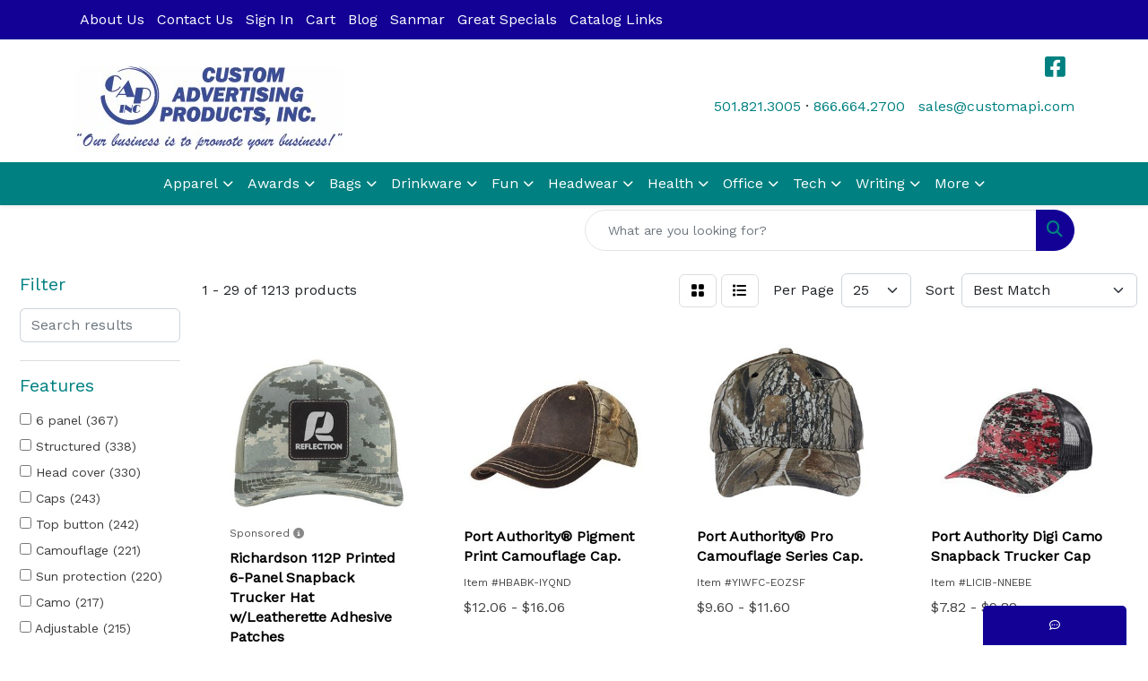

--- FILE ---
content_type: text/html
request_url: https://www.customapi.com/ws/ws.dll/StartSrch?UID=24163&WENavID=19607839
body_size: 14939
content:
<!DOCTYPE html>
<html lang="en"><head>
<meta charset="utf-8">
<meta http-equiv="X-UA-Compatible" content="IE=edge">
<meta name="viewport" content="width=device-width, initial-scale=1">
<!-- The above 3 meta tags *must* come first in the head; any other head content must come *after* these tags -->


<link href="/distsite/styles/8/css/bootstrap.min.css" rel="stylesheet" />
<link href="https://fonts.googleapis.com/css?family=Open+Sans:400,600|Oswald:400,600" rel="stylesheet">
<link href="/distsite/styles/8/css/owl.carousel.min.css" rel="stylesheet">
<link href="/distsite/styles/8/css/nouislider.css" rel="stylesheet">
<!--<link href="/distsite/styles/8/css/menu.css" rel="stylesheet"/>-->
<link href="/distsite/styles/8/css/flexslider.css" rel="stylesheet">
<link href="/distsite/styles/8/css/all.min.css" rel="stylesheet">
<link href="/distsite/styles/8/css/slick/slick.css" rel="stylesheet"/>
<link href="/distsite/styles/8/css/lightbox/lightbox.css" rel="stylesheet"  />
<link href="/distsite/styles/8/css/yamm.css" rel="stylesheet" />
<!-- Custom styles for this theme -->
<link href="/we/we.dll/StyleSheet?UN=24163&Type=WETheme&TS=C45772.434537037" rel="stylesheet">
<!-- Custom styles for this theme -->
<link href="/we/we.dll/StyleSheet?UN=24163&Type=WETheme-PS&TS=C45772.434537037" rel="stylesheet">
<style>
#featured-collection-1.row.justify-content-center {display:flex;flex-wrap:wrap;}
#featured-collection-1 .col-md-3 {display:flex;flex-direction:column;}
#featured-collection-1 .col-collection {display:flex;flex-direction:column;height:100%;}
#featured-collection-1 .col-collection img {max-width:100%;height:auto;}
#featured-collection-1 .description {margin-top:auto;text-align:center;}
#featured-collection-1 .description h2 {font-size:1.25rem; margin-bottom: 30px;}

</style>

<!-- HTML5 shim and Respond.js for IE8 support of HTML5 elements and media queries -->
<!--[if lt IE 9]>
      <script src="https://oss.maxcdn.com/html5shiv/3.7.3/html5shiv.min.js"></script>
      <script src="https://oss.maxcdn.com/respond/1.4.2/respond.min.js"></script>
    <![endif]-->

</head>

<body style="background:#fff;">


  <!-- Slide-Out Menu -->
  <div id="filter-menu" class="filter-menu">
    <button id="close-menu" class="btn-close"></button>
    <div class="menu-content">
      
<aside class="filter-sidebar">



<div class="filter-section first">
	<h2>Filter</h2>
	 <div class="input-group mb-3">
	 <input type="text" style="border-right:0;" placeholder="Search results" class="form-control text-search-within-results" name="SearchWithinResults" value="" maxlength="100" onkeyup="HandleTextFilter(event);">
	  <label class="input-group-text" style="background-color:#fff;"><a  style="display:none;" href="javascript:void(0);" class="remove-filter" data-toggle="tooltip" title="Clear" onclick="ClearTextFilter();"><i class="far fa-times" aria-hidden="true"></i> <span class="fa-sr-only">x</span></a></label>
	</div>
</div>

<a href="javascript:void(0);" class="clear-filters"  style="display:none;" onclick="ClearDrillDown();">Clear all filters</a>

<div class="filter-section"  style="display:none;">
	<h2>Categories</h2>

	<div class="filter-list">

	 

		<!-- wrapper for more filters -->
        <div class="show-filter">

		</div><!-- showfilters -->

	</div>

		<a href="#" class="show-more"  style="display:none;" >Show more</a>
</div>


<div class="filter-section" >
	<h2>Features</h2>

		<div class="filter-list">

	  		<div class="checkbox"><label><input class="filtercheckbox" type="checkbox" name="2|6 panel" ><span> 6 panel (367)</span></label></div><div class="checkbox"><label><input class="filtercheckbox" type="checkbox" name="2|Structured" ><span> Structured (338)</span></label></div><div class="checkbox"><label><input class="filtercheckbox" type="checkbox" name="2|Head cover" ><span> Head cover (330)</span></label></div><div class="checkbox"><label><input class="filtercheckbox" type="checkbox" name="2|Caps" ><span> Caps (243)</span></label></div><div class="checkbox"><label><input class="filtercheckbox" type="checkbox" name="2|Top button" ><span> Top button (242)</span></label></div><div class="checkbox"><label><input class="filtercheckbox" type="checkbox" name="2|Camouflage" ><span> Camouflage (221)</span></label></div><div class="checkbox"><label><input class="filtercheckbox" type="checkbox" name="2|Sun protection" ><span> Sun protection (220)</span></label></div><div class="checkbox"><label><input class="filtercheckbox" type="checkbox" name="2|Camo" ><span> Camo (217)</span></label></div><div class="checkbox"><label><input class="filtercheckbox" type="checkbox" name="2|Adjustable" ><span> Adjustable (215)</span></label></div><div class="checkbox"><label><input class="filtercheckbox" type="checkbox" name="2|Hats" ><span> Hats (195)</span></label></div><div class="show-filter"><div class="checkbox"><label><input class="filtercheckbox" type="checkbox" name="2|Sewn eyelet" ><span> Sewn eyelet (174)</span></label></div><div class="checkbox"><label><input class="filtercheckbox" type="checkbox" name="2|Mid profile" ><span> Mid profile (158)</span></label></div><div class="checkbox"><label><input class="filtercheckbox" type="checkbox" name="2|One size" ><span> One size (158)</span></label></div><div class="checkbox"><label><input class="filtercheckbox" type="checkbox" name="2|Low profile" ><span> Low profile (144)</span></label></div><div class="checkbox"><label><input class="filtercheckbox" type="checkbox" name="2|Cotton" ><span> Cotton (123)</span></label></div><div class="checkbox"><label><input class="filtercheckbox" type="checkbox" name="2|Outdoor" ><span> Outdoor (111)</span></label></div><div class="checkbox"><label><input class="filtercheckbox" type="checkbox" name="2|Unstructured" ><span> Unstructured (109)</span></label></div><div class="checkbox"><label><input class="filtercheckbox" type="checkbox" name="2|Hunting" ><span> Hunting (108)</span></label></div><div class="checkbox"><label><input class="filtercheckbox" type="checkbox" name="2|Headwear" ><span> Headwear (104)</span></label></div><div class="checkbox"><label><input class="filtercheckbox" type="checkbox" name="2|Mesh back" ><span> Mesh back (98)</span></label></div><div class="checkbox"><label><input class="filtercheckbox" type="checkbox" name="2|Pre curved visor" ><span> Pre curved visor (98)</span></label></div><div class="checkbox"><label><input class="filtercheckbox" type="checkbox" name="2|Wearable" ><span> Wearable (95)</span></label></div><div class="checkbox"><label><input class="filtercheckbox" type="checkbox" name="2|Polyester" ><span> Polyester (91)</span></label></div><div class="checkbox"><label><input class="filtercheckbox" type="checkbox" name="2|Sports" ><span> Sports (91)</span></label></div><div class="checkbox"><label><input class="filtercheckbox" type="checkbox" name="2|Head covering" ><span> Head covering (78)</span></label></div><div class="checkbox"><label><input class="filtercheckbox" type="checkbox" name="2|Trucker" ><span> Trucker (77)</span></label></div><div class="checkbox"><label><input class="filtercheckbox" type="checkbox" name="2|One size fits most" ><span> One size fits most (74)</span></label></div><div class="checkbox"><label><input class="filtercheckbox" type="checkbox" name="2|Custom" ><span> Custom (72)</span></label></div><div class="checkbox"><label><input class="filtercheckbox" type="checkbox" name="2|Baseball caps" ><span> Baseball caps (71)</span></label></div><div class="checkbox"><label><input class="filtercheckbox" type="checkbox" name="2|Velcro® closure" ><span> Velcro® closure (69)</span></label></div><div class="checkbox"><label><input class="filtercheckbox" type="checkbox" name="2|Hook &amp; loop closure" ><span> Hook &amp; loop closure (68)</span></label></div><div class="checkbox"><label><input class="filtercheckbox" type="checkbox" name="2|Breathable" ><span> Breathable (67)</span></label></div><div class="checkbox"><label><input class="filtercheckbox" type="checkbox" name="2|100% cotton" ><span> 100% cotton (66)</span></label></div><div class="checkbox"><label><input class="filtercheckbox" type="checkbox" name="2|Sun blocker" ><span> Sun blocker (62)</span></label></div><div class="checkbox"><label><input class="filtercheckbox" type="checkbox" name="2|5 panel" ><span> 5 panel (61)</span></label></div><div class="checkbox"><label><input class="filtercheckbox" type="checkbox" name="2|Snapback" ><span> Snapback (61)</span></label></div><div class="checkbox"><label><input class="filtercheckbox" type="checkbox" name="2|Pre curved" ><span> Pre curved (60)</span></label></div><div class="checkbox"><label><input class="filtercheckbox" type="checkbox" name="2|Snapback closure" ><span> Snapback closure (58)</span></label></div><div class="checkbox"><label><input class="filtercheckbox" type="checkbox" name="2|Adjustable closure" ><span> Adjustable closure (56)</span></label></div><div class="checkbox"><label><input class="filtercheckbox" type="checkbox" name="2|Baseball" ><span> Baseball (56)</span></label></div><div class="checkbox"><label><input class="filtercheckbox" type="checkbox" name="2|6-panel" ><span> 6-panel (55)</span></label></div><div class="checkbox"><label><input class="filtercheckbox" type="checkbox" name="2|Mesh" ><span> Mesh (55)</span></label></div><div class="checkbox"><label><input class="filtercheckbox" type="checkbox" name="2|Button top" ><span> Button top (53)</span></label></div><div class="checkbox"><label><input class="filtercheckbox" type="checkbox" name="2|Pre-curved visor" ><span> Pre-curved visor (53)</span></label></div><div class="checkbox"><label><input class="filtercheckbox" type="checkbox" name="2|Fishing" ><span> Fishing (50)</span></label></div><div class="checkbox"><label><input class="filtercheckbox" type="checkbox" name="2|Apparel" ><span> Apparel (48)</span></label></div><div class="checkbox"><label><input class="filtercheckbox" type="checkbox" name="2|Military" ><span> Military (48)</span></label></div><div class="checkbox"><label><input class="filtercheckbox" type="checkbox" name="2|Visor" ><span> Visor (46)</span></label></div><div class="checkbox"><label><input class="filtercheckbox" type="checkbox" name="2|Headgear" ><span> Headgear (45)</span></label></div><div class="checkbox"><label><input class="filtercheckbox" type="checkbox" name="2|Tactical" ><span> Tactical (44)</span></label></div></div>

			<!-- wrapper for more filters -->
			<div class="show-filter">

			</div><!-- showfilters -->
 		</div>
		<a href="#" class="show-more"  >Show more</a>


</div>


<div class="filter-section" >
	<h2>Colors</h2>

		<div class="filter-list">

		  	<div class="checkbox"><label><input class="filtercheckbox" type="checkbox" name="1|Black" ><span> Black (260)</span></label></div><div class="checkbox"><label><input class="filtercheckbox" type="checkbox" name="1|White" ><span> White (169)</span></label></div><div class="checkbox"><label><input class="filtercheckbox" type="checkbox" name="1|Navy blue" ><span> Navy blue (144)</span></label></div><div class="checkbox"><label><input class="filtercheckbox" type="checkbox" name="1|Red" ><span> Red (135)</span></label></div><div class="checkbox"><label><input class="filtercheckbox" type="checkbox" name="1|Gray" ><span> Gray (125)</span></label></div><div class="checkbox"><label><input class="filtercheckbox" type="checkbox" name="1|Orange" ><span> Orange (103)</span></label></div><div class="checkbox"><label><input class="filtercheckbox" type="checkbox" name="1|Brown" ><span> Brown (92)</span></label></div><div class="checkbox"><label><input class="filtercheckbox" type="checkbox" name="1|Royal blue" ><span> Royal blue (84)</span></label></div><div class="checkbox"><label><input class="filtercheckbox" type="checkbox" name="1|Green" ><span> Green (77)</span></label></div><div class="checkbox"><label><input class="filtercheckbox" type="checkbox" name="1|Purple" ><span> Purple (77)</span></label></div><div class="show-filter"><div class="checkbox"><label><input class="filtercheckbox" type="checkbox" name="1|Various" ><span> Various (72)</span></label></div><div class="checkbox"><label><input class="filtercheckbox" type="checkbox" name="1|Pink" ><span> Pink (68)</span></label></div><div class="checkbox"><label><input class="filtercheckbox" type="checkbox" name="1|Blue" ><span> Blue (67)</span></label></div><div class="checkbox"><label><input class="filtercheckbox" type="checkbox" name="1|Charcoal gray" ><span> Charcoal gray (55)</span></label></div><div class="checkbox"><label><input class="filtercheckbox" type="checkbox" name="1|Camo" ><span> Camo (51)</span></label></div><div class="checkbox"><label><input class="filtercheckbox" type="checkbox" name="1|Olive green" ><span> Olive green (51)</span></label></div><div class="checkbox"><label><input class="filtercheckbox" type="checkbox" name="1|Yellow" ><span> Yellow (51)</span></label></div><div class="checkbox"><label><input class="filtercheckbox" type="checkbox" name="1|Khaki beige" ><span> Khaki beige (49)</span></label></div><div class="checkbox"><label><input class="filtercheckbox" type="checkbox" name="1|Light blue" ><span> Light blue (47)</span></label></div><div class="checkbox"><label><input class="filtercheckbox" type="checkbox" name="1|Maroon red" ><span> Maroon red (47)</span></label></div><div class="checkbox"><label><input class="filtercheckbox" type="checkbox" name="1|Camouflage green" ><span> Camouflage green (44)</span></label></div><div class="checkbox"><label><input class="filtercheckbox" type="checkbox" name="1|Gold" ><span> Gold (42)</span></label></div><div class="checkbox"><label><input class="filtercheckbox" type="checkbox" name="1|Black/white" ><span> Black/white (38)</span></label></div><div class="checkbox"><label><input class="filtercheckbox" type="checkbox" name="1|Dark gray" ><span> Dark gray (38)</span></label></div><div class="checkbox"><label><input class="filtercheckbox" type="checkbox" name="1|Light gray" ><span> Light gray (38)</span></label></div><div class="checkbox"><label><input class="filtercheckbox" type="checkbox" name="1|Camouflage" ><span> Camouflage (34)</span></label></div><div class="checkbox"><label><input class="filtercheckbox" type="checkbox" name="1|Green camo/black" ><span> Green camo/black (32)</span></label></div><div class="checkbox"><label><input class="filtercheckbox" type="checkbox" name="1|Beige" ><span> Beige (30)</span></label></div><div class="checkbox"><label><input class="filtercheckbox" type="checkbox" name="1|Forest green" ><span> Forest green (29)</span></label></div><div class="checkbox"><label><input class="filtercheckbox" type="checkbox" name="1|Green camo" ><span> Green camo (29)</span></label></div><div class="checkbox"><label><input class="filtercheckbox" type="checkbox" name="1|Heather gray/black" ><span> Heather gray/black (28)</span></label></div><div class="checkbox"><label><input class="filtercheckbox" type="checkbox" name="1|Navy blue/white" ><span> Navy blue/white (28)</span></label></div><div class="checkbox"><label><input class="filtercheckbox" type="checkbox" name="1|Silver" ><span> Silver (25)</span></label></div><div class="checkbox"><label><input class="filtercheckbox" type="checkbox" name="1|Khaki tan" ><span> Khaki tan (24)</span></label></div><div class="checkbox"><label><input class="filtercheckbox" type="checkbox" name="1|Texas orange" ><span> Texas orange (24)</span></label></div><div class="checkbox"><label><input class="filtercheckbox" type="checkbox" name="1|Kryptek® highlander™ camo" ><span> Kryptek® highlander™ camo (23)</span></label></div><div class="checkbox"><label><input class="filtercheckbox" type="checkbox" name="1|Kryptek® typhon™ camo" ><span> Kryptek® typhon™ camo (23)</span></label></div><div class="checkbox"><label><input class="filtercheckbox" type="checkbox" name="1|Blaze orange" ><span> Blaze orange (22)</span></label></div><div class="checkbox"><label><input class="filtercheckbox" type="checkbox" name="1|Rose red" ><span> Rose red (22)</span></label></div><div class="checkbox"><label><input class="filtercheckbox" type="checkbox" name="1|Charcoal gray/black" ><span> Charcoal gray/black (20)</span></label></div><div class="checkbox"><label><input class="filtercheckbox" type="checkbox" name="1|Hot pink" ><span> Hot pink (20)</span></label></div><div class="checkbox"><label><input class="filtercheckbox" type="checkbox" name="1|Khaki" ><span> Khaki (19)</span></label></div><div class="checkbox"><label><input class="filtercheckbox" type="checkbox" name="1|Charcoal gray/white" ><span> Charcoal gray/white (18)</span></label></div><div class="checkbox"><label><input class="filtercheckbox" type="checkbox" name="1|Dark green" ><span> Dark green (18)</span></label></div><div class="checkbox"><label><input class="filtercheckbox" type="checkbox" name="1|Hi viz green" ><span> Hi viz green (18)</span></label></div><div class="checkbox"><label><input class="filtercheckbox" type="checkbox" name="1|Hi viz orange" ><span> Hi viz orange (18)</span></label></div><div class="checkbox"><label><input class="filtercheckbox" type="checkbox" name="1|Hi viz yellow" ><span> Hi viz yellow (18)</span></label></div><div class="checkbox"><label><input class="filtercheckbox" type="checkbox" name="1|Mesh white" ><span> Mesh white (18)</span></label></div><div class="checkbox"><label><input class="filtercheckbox" type="checkbox" name="1|Royal blue/white" ><span> Royal blue/white (18)</span></label></div><div class="checkbox"><label><input class="filtercheckbox" type="checkbox" name="1|Tan" ><span> Tan (18)</span></label></div></div>


			<!-- wrapper for more filters -->
			<div class="show-filter">

			</div><!-- showfilters -->

		  </div>

		<a href="#" class="show-more"  >Show more</a>
</div>


<div class="filter-section"  >
	<h2>Price Range</h2>
	<div class="filter-price-wrap">
		<div class="filter-price-inner">
			<div class="input-group">
				<span class="input-group-text input-group-text-white">$</span>
				<input type="text" class="form-control form-control-sm filter-min-prices" name="min-prices" value="" placeholder="Min" onkeyup="HandlePriceFilter(event);">
			</div>
			<div class="input-group">
				<span class="input-group-text input-group-text-white">$</span>
				<input type="text" class="form-control form-control-sm filter-max-prices" name="max-prices" value="" placeholder="Max" onkeyup="HandlePriceFilter(event);">
			</div>
		</div>
		<a href="javascript:void(0)" onclick="SetPriceFilter();" ><i class="fa-solid fa-chevron-right"></i></a>
	</div>
</div>

<div class="filter-section"   >
	<h2>Quantity</h2>
	<div class="filter-price-wrap mb-2">
		<input type="text" class="form-control form-control-sm filter-quantity" value="" placeholder="Qty" onkeyup="HandleQuantityFilter(event);">
		<a href="javascript:void(0)" onclick="SetQuantityFilter();"><i class="fa-solid fa-chevron-right"></i></a>
	</div>
</div>




	</aside>

    </div>
</div>




	<div class="container-fluid">
		<div class="row">

			<div class="col-md-3 col-lg-2">
        <div class="d-none d-md-block">
          <div id="desktop-filter">
            
<aside class="filter-sidebar">



<div class="filter-section first">
	<h2>Filter</h2>
	 <div class="input-group mb-3">
	 <input type="text" style="border-right:0;" placeholder="Search results" class="form-control text-search-within-results" name="SearchWithinResults" value="" maxlength="100" onkeyup="HandleTextFilter(event);">
	  <label class="input-group-text" style="background-color:#fff;"><a  style="display:none;" href="javascript:void(0);" class="remove-filter" data-toggle="tooltip" title="Clear" onclick="ClearTextFilter();"><i class="far fa-times" aria-hidden="true"></i> <span class="fa-sr-only">x</span></a></label>
	</div>
</div>

<a href="javascript:void(0);" class="clear-filters"  style="display:none;" onclick="ClearDrillDown();">Clear all filters</a>

<div class="filter-section"  style="display:none;">
	<h2>Categories</h2>

	<div class="filter-list">

	 

		<!-- wrapper for more filters -->
        <div class="show-filter">

		</div><!-- showfilters -->

	</div>

		<a href="#" class="show-more"  style="display:none;" >Show more</a>
</div>


<div class="filter-section" >
	<h2>Features</h2>

		<div class="filter-list">

	  		<div class="checkbox"><label><input class="filtercheckbox" type="checkbox" name="2|6 panel" ><span> 6 panel (367)</span></label></div><div class="checkbox"><label><input class="filtercheckbox" type="checkbox" name="2|Structured" ><span> Structured (338)</span></label></div><div class="checkbox"><label><input class="filtercheckbox" type="checkbox" name="2|Head cover" ><span> Head cover (330)</span></label></div><div class="checkbox"><label><input class="filtercheckbox" type="checkbox" name="2|Caps" ><span> Caps (243)</span></label></div><div class="checkbox"><label><input class="filtercheckbox" type="checkbox" name="2|Top button" ><span> Top button (242)</span></label></div><div class="checkbox"><label><input class="filtercheckbox" type="checkbox" name="2|Camouflage" ><span> Camouflage (221)</span></label></div><div class="checkbox"><label><input class="filtercheckbox" type="checkbox" name="2|Sun protection" ><span> Sun protection (220)</span></label></div><div class="checkbox"><label><input class="filtercheckbox" type="checkbox" name="2|Camo" ><span> Camo (217)</span></label></div><div class="checkbox"><label><input class="filtercheckbox" type="checkbox" name="2|Adjustable" ><span> Adjustable (215)</span></label></div><div class="checkbox"><label><input class="filtercheckbox" type="checkbox" name="2|Hats" ><span> Hats (195)</span></label></div><div class="show-filter"><div class="checkbox"><label><input class="filtercheckbox" type="checkbox" name="2|Sewn eyelet" ><span> Sewn eyelet (174)</span></label></div><div class="checkbox"><label><input class="filtercheckbox" type="checkbox" name="2|Mid profile" ><span> Mid profile (158)</span></label></div><div class="checkbox"><label><input class="filtercheckbox" type="checkbox" name="2|One size" ><span> One size (158)</span></label></div><div class="checkbox"><label><input class="filtercheckbox" type="checkbox" name="2|Low profile" ><span> Low profile (144)</span></label></div><div class="checkbox"><label><input class="filtercheckbox" type="checkbox" name="2|Cotton" ><span> Cotton (123)</span></label></div><div class="checkbox"><label><input class="filtercheckbox" type="checkbox" name="2|Outdoor" ><span> Outdoor (111)</span></label></div><div class="checkbox"><label><input class="filtercheckbox" type="checkbox" name="2|Unstructured" ><span> Unstructured (109)</span></label></div><div class="checkbox"><label><input class="filtercheckbox" type="checkbox" name="2|Hunting" ><span> Hunting (108)</span></label></div><div class="checkbox"><label><input class="filtercheckbox" type="checkbox" name="2|Headwear" ><span> Headwear (104)</span></label></div><div class="checkbox"><label><input class="filtercheckbox" type="checkbox" name="2|Mesh back" ><span> Mesh back (98)</span></label></div><div class="checkbox"><label><input class="filtercheckbox" type="checkbox" name="2|Pre curved visor" ><span> Pre curved visor (98)</span></label></div><div class="checkbox"><label><input class="filtercheckbox" type="checkbox" name="2|Wearable" ><span> Wearable (95)</span></label></div><div class="checkbox"><label><input class="filtercheckbox" type="checkbox" name="2|Polyester" ><span> Polyester (91)</span></label></div><div class="checkbox"><label><input class="filtercheckbox" type="checkbox" name="2|Sports" ><span> Sports (91)</span></label></div><div class="checkbox"><label><input class="filtercheckbox" type="checkbox" name="2|Head covering" ><span> Head covering (78)</span></label></div><div class="checkbox"><label><input class="filtercheckbox" type="checkbox" name="2|Trucker" ><span> Trucker (77)</span></label></div><div class="checkbox"><label><input class="filtercheckbox" type="checkbox" name="2|One size fits most" ><span> One size fits most (74)</span></label></div><div class="checkbox"><label><input class="filtercheckbox" type="checkbox" name="2|Custom" ><span> Custom (72)</span></label></div><div class="checkbox"><label><input class="filtercheckbox" type="checkbox" name="2|Baseball caps" ><span> Baseball caps (71)</span></label></div><div class="checkbox"><label><input class="filtercheckbox" type="checkbox" name="2|Velcro® closure" ><span> Velcro® closure (69)</span></label></div><div class="checkbox"><label><input class="filtercheckbox" type="checkbox" name="2|Hook &amp; loop closure" ><span> Hook &amp; loop closure (68)</span></label></div><div class="checkbox"><label><input class="filtercheckbox" type="checkbox" name="2|Breathable" ><span> Breathable (67)</span></label></div><div class="checkbox"><label><input class="filtercheckbox" type="checkbox" name="2|100% cotton" ><span> 100% cotton (66)</span></label></div><div class="checkbox"><label><input class="filtercheckbox" type="checkbox" name="2|Sun blocker" ><span> Sun blocker (62)</span></label></div><div class="checkbox"><label><input class="filtercheckbox" type="checkbox" name="2|5 panel" ><span> 5 panel (61)</span></label></div><div class="checkbox"><label><input class="filtercheckbox" type="checkbox" name="2|Snapback" ><span> Snapback (61)</span></label></div><div class="checkbox"><label><input class="filtercheckbox" type="checkbox" name="2|Pre curved" ><span> Pre curved (60)</span></label></div><div class="checkbox"><label><input class="filtercheckbox" type="checkbox" name="2|Snapback closure" ><span> Snapback closure (58)</span></label></div><div class="checkbox"><label><input class="filtercheckbox" type="checkbox" name="2|Adjustable closure" ><span> Adjustable closure (56)</span></label></div><div class="checkbox"><label><input class="filtercheckbox" type="checkbox" name="2|Baseball" ><span> Baseball (56)</span></label></div><div class="checkbox"><label><input class="filtercheckbox" type="checkbox" name="2|6-panel" ><span> 6-panel (55)</span></label></div><div class="checkbox"><label><input class="filtercheckbox" type="checkbox" name="2|Mesh" ><span> Mesh (55)</span></label></div><div class="checkbox"><label><input class="filtercheckbox" type="checkbox" name="2|Button top" ><span> Button top (53)</span></label></div><div class="checkbox"><label><input class="filtercheckbox" type="checkbox" name="2|Pre-curved visor" ><span> Pre-curved visor (53)</span></label></div><div class="checkbox"><label><input class="filtercheckbox" type="checkbox" name="2|Fishing" ><span> Fishing (50)</span></label></div><div class="checkbox"><label><input class="filtercheckbox" type="checkbox" name="2|Apparel" ><span> Apparel (48)</span></label></div><div class="checkbox"><label><input class="filtercheckbox" type="checkbox" name="2|Military" ><span> Military (48)</span></label></div><div class="checkbox"><label><input class="filtercheckbox" type="checkbox" name="2|Visor" ><span> Visor (46)</span></label></div><div class="checkbox"><label><input class="filtercheckbox" type="checkbox" name="2|Headgear" ><span> Headgear (45)</span></label></div><div class="checkbox"><label><input class="filtercheckbox" type="checkbox" name="2|Tactical" ><span> Tactical (44)</span></label></div></div>

			<!-- wrapper for more filters -->
			<div class="show-filter">

			</div><!-- showfilters -->
 		</div>
		<a href="#" class="show-more"  >Show more</a>


</div>


<div class="filter-section" >
	<h2>Colors</h2>

		<div class="filter-list">

		  	<div class="checkbox"><label><input class="filtercheckbox" type="checkbox" name="1|Black" ><span> Black (260)</span></label></div><div class="checkbox"><label><input class="filtercheckbox" type="checkbox" name="1|White" ><span> White (169)</span></label></div><div class="checkbox"><label><input class="filtercheckbox" type="checkbox" name="1|Navy blue" ><span> Navy blue (144)</span></label></div><div class="checkbox"><label><input class="filtercheckbox" type="checkbox" name="1|Red" ><span> Red (135)</span></label></div><div class="checkbox"><label><input class="filtercheckbox" type="checkbox" name="1|Gray" ><span> Gray (125)</span></label></div><div class="checkbox"><label><input class="filtercheckbox" type="checkbox" name="1|Orange" ><span> Orange (103)</span></label></div><div class="checkbox"><label><input class="filtercheckbox" type="checkbox" name="1|Brown" ><span> Brown (92)</span></label></div><div class="checkbox"><label><input class="filtercheckbox" type="checkbox" name="1|Royal blue" ><span> Royal blue (84)</span></label></div><div class="checkbox"><label><input class="filtercheckbox" type="checkbox" name="1|Green" ><span> Green (77)</span></label></div><div class="checkbox"><label><input class="filtercheckbox" type="checkbox" name="1|Purple" ><span> Purple (77)</span></label></div><div class="show-filter"><div class="checkbox"><label><input class="filtercheckbox" type="checkbox" name="1|Various" ><span> Various (72)</span></label></div><div class="checkbox"><label><input class="filtercheckbox" type="checkbox" name="1|Pink" ><span> Pink (68)</span></label></div><div class="checkbox"><label><input class="filtercheckbox" type="checkbox" name="1|Blue" ><span> Blue (67)</span></label></div><div class="checkbox"><label><input class="filtercheckbox" type="checkbox" name="1|Charcoal gray" ><span> Charcoal gray (55)</span></label></div><div class="checkbox"><label><input class="filtercheckbox" type="checkbox" name="1|Camo" ><span> Camo (51)</span></label></div><div class="checkbox"><label><input class="filtercheckbox" type="checkbox" name="1|Olive green" ><span> Olive green (51)</span></label></div><div class="checkbox"><label><input class="filtercheckbox" type="checkbox" name="1|Yellow" ><span> Yellow (51)</span></label></div><div class="checkbox"><label><input class="filtercheckbox" type="checkbox" name="1|Khaki beige" ><span> Khaki beige (49)</span></label></div><div class="checkbox"><label><input class="filtercheckbox" type="checkbox" name="1|Light blue" ><span> Light blue (47)</span></label></div><div class="checkbox"><label><input class="filtercheckbox" type="checkbox" name="1|Maroon red" ><span> Maroon red (47)</span></label></div><div class="checkbox"><label><input class="filtercheckbox" type="checkbox" name="1|Camouflage green" ><span> Camouflage green (44)</span></label></div><div class="checkbox"><label><input class="filtercheckbox" type="checkbox" name="1|Gold" ><span> Gold (42)</span></label></div><div class="checkbox"><label><input class="filtercheckbox" type="checkbox" name="1|Black/white" ><span> Black/white (38)</span></label></div><div class="checkbox"><label><input class="filtercheckbox" type="checkbox" name="1|Dark gray" ><span> Dark gray (38)</span></label></div><div class="checkbox"><label><input class="filtercheckbox" type="checkbox" name="1|Light gray" ><span> Light gray (38)</span></label></div><div class="checkbox"><label><input class="filtercheckbox" type="checkbox" name="1|Camouflage" ><span> Camouflage (34)</span></label></div><div class="checkbox"><label><input class="filtercheckbox" type="checkbox" name="1|Green camo/black" ><span> Green camo/black (32)</span></label></div><div class="checkbox"><label><input class="filtercheckbox" type="checkbox" name="1|Beige" ><span> Beige (30)</span></label></div><div class="checkbox"><label><input class="filtercheckbox" type="checkbox" name="1|Forest green" ><span> Forest green (29)</span></label></div><div class="checkbox"><label><input class="filtercheckbox" type="checkbox" name="1|Green camo" ><span> Green camo (29)</span></label></div><div class="checkbox"><label><input class="filtercheckbox" type="checkbox" name="1|Heather gray/black" ><span> Heather gray/black (28)</span></label></div><div class="checkbox"><label><input class="filtercheckbox" type="checkbox" name="1|Navy blue/white" ><span> Navy blue/white (28)</span></label></div><div class="checkbox"><label><input class="filtercheckbox" type="checkbox" name="1|Silver" ><span> Silver (25)</span></label></div><div class="checkbox"><label><input class="filtercheckbox" type="checkbox" name="1|Khaki tan" ><span> Khaki tan (24)</span></label></div><div class="checkbox"><label><input class="filtercheckbox" type="checkbox" name="1|Texas orange" ><span> Texas orange (24)</span></label></div><div class="checkbox"><label><input class="filtercheckbox" type="checkbox" name="1|Kryptek® highlander™ camo" ><span> Kryptek® highlander™ camo (23)</span></label></div><div class="checkbox"><label><input class="filtercheckbox" type="checkbox" name="1|Kryptek® typhon™ camo" ><span> Kryptek® typhon™ camo (23)</span></label></div><div class="checkbox"><label><input class="filtercheckbox" type="checkbox" name="1|Blaze orange" ><span> Blaze orange (22)</span></label></div><div class="checkbox"><label><input class="filtercheckbox" type="checkbox" name="1|Rose red" ><span> Rose red (22)</span></label></div><div class="checkbox"><label><input class="filtercheckbox" type="checkbox" name="1|Charcoal gray/black" ><span> Charcoal gray/black (20)</span></label></div><div class="checkbox"><label><input class="filtercheckbox" type="checkbox" name="1|Hot pink" ><span> Hot pink (20)</span></label></div><div class="checkbox"><label><input class="filtercheckbox" type="checkbox" name="1|Khaki" ><span> Khaki (19)</span></label></div><div class="checkbox"><label><input class="filtercheckbox" type="checkbox" name="1|Charcoal gray/white" ><span> Charcoal gray/white (18)</span></label></div><div class="checkbox"><label><input class="filtercheckbox" type="checkbox" name="1|Dark green" ><span> Dark green (18)</span></label></div><div class="checkbox"><label><input class="filtercheckbox" type="checkbox" name="1|Hi viz green" ><span> Hi viz green (18)</span></label></div><div class="checkbox"><label><input class="filtercheckbox" type="checkbox" name="1|Hi viz orange" ><span> Hi viz orange (18)</span></label></div><div class="checkbox"><label><input class="filtercheckbox" type="checkbox" name="1|Hi viz yellow" ><span> Hi viz yellow (18)</span></label></div><div class="checkbox"><label><input class="filtercheckbox" type="checkbox" name="1|Mesh white" ><span> Mesh white (18)</span></label></div><div class="checkbox"><label><input class="filtercheckbox" type="checkbox" name="1|Royal blue/white" ><span> Royal blue/white (18)</span></label></div><div class="checkbox"><label><input class="filtercheckbox" type="checkbox" name="1|Tan" ><span> Tan (18)</span></label></div></div>


			<!-- wrapper for more filters -->
			<div class="show-filter">

			</div><!-- showfilters -->

		  </div>

		<a href="#" class="show-more"  >Show more</a>
</div>


<div class="filter-section"  >
	<h2>Price Range</h2>
	<div class="filter-price-wrap">
		<div class="filter-price-inner">
			<div class="input-group">
				<span class="input-group-text input-group-text-white">$</span>
				<input type="text" class="form-control form-control-sm filter-min-prices" name="min-prices" value="" placeholder="Min" onkeyup="HandlePriceFilter(event);">
			</div>
			<div class="input-group">
				<span class="input-group-text input-group-text-white">$</span>
				<input type="text" class="form-control form-control-sm filter-max-prices" name="max-prices" value="" placeholder="Max" onkeyup="HandlePriceFilter(event);">
			</div>
		</div>
		<a href="javascript:void(0)" onclick="SetPriceFilter();" ><i class="fa-solid fa-chevron-right"></i></a>
	</div>
</div>

<div class="filter-section"   >
	<h2>Quantity</h2>
	<div class="filter-price-wrap mb-2">
		<input type="text" class="form-control form-control-sm filter-quantity" value="" placeholder="Qty" onkeyup="HandleQuantityFilter(event);">
		<a href="javascript:void(0)" onclick="SetQuantityFilter();"><i class="fa-solid fa-chevron-right"></i></a>
	</div>
</div>




	</aside>

          </div>
        </div>
			</div>

			<div class="col-md-9 col-lg-10">
				

				<ol class="breadcrumb"  style="display:none;" >
              		<li><a href="https://www.customapi.com" target="_top">Home</a></li>
             	 	<li class="active">Camouflage Caps</li>
            	</ol>




				<div id="product-list-controls">

				
						<div class="d-flex align-items-center justify-content-between">
							<div class="d-none d-md-block me-3">
								1 - 29 of  1213 <span class="d-none d-lg-inline">products</span>
							</div>
					  
						  <!-- Right Aligned Controls -->
						  <div class="product-controls-right d-flex align-items-center">
       
              <button id="show-filter-button" class="btn btn-control d-block d-md-none"><i class="fa-solid fa-filter" aria-hidden="true"></i></button>

							
							<span class="me-3">
								<a href="/ws/ws.dll/StartSrch?UID=24163&WENavID=19607839&View=T&ST=26012119135194642032831579" class="btn btn-control grid" title="Change to Grid View"><i class="fa-solid fa-grid-2" aria-hidden="true"></i>  <span class="fa-sr-only">Grid</span></a>
								<a href="/ws/ws.dll/StartSrch?UID=24163&WENavID=19607839&View=L&ST=26012119135194642032831579" class="btn btn-control" title="Change to List View"><i class="fa-solid fa-list"></i> <span class="fa-sr-only">List</span></a>
							</span>
							
					  
							<!-- Number of Items Per Page -->
							<div class="me-2 d-none d-lg-block">
								<label>Per Page</label>
							</div>
							<div class="me-3 d-none d-md-block">
								<select class="form-select notranslate" onchange="GoToNewURL(this);" aria-label="Items per page">
									<option value="/ws/ws.dll/StartSrch?UID=24163&WENavID=19607839&ST=26012119135194642032831579&PPP=10" >10</option><option value="/ws/ws.dll/StartSrch?UID=24163&WENavID=19607839&ST=26012119135194642032831579&PPP=25" selected>25</option><option value="/ws/ws.dll/StartSrch?UID=24163&WENavID=19607839&ST=26012119135194642032831579&PPP=50" >50</option><option value="/ws/ws.dll/StartSrch?UID=24163&WENavID=19607839&ST=26012119135194642032831579&PPP=100" >100</option><option value="/ws/ws.dll/StartSrch?UID=24163&WENavID=19607839&ST=26012119135194642032831579&PPP=250" >250</option>
								
								</select>
							</div>
					  
							<!-- Sort By -->
							<div class="d-none d-lg-block me-2">
								<label>Sort</label>
							</div>
							<div>
								<select class="form-select" onchange="GoToNewURL(this);">
									<option value="/ws/ws.dll/StartSrch?UID=24163&WENavID=19607839&Sort=0">Best Match</option><option value="/ws/ws.dll/StartSrch?UID=24163&WENavID=19607839&Sort=3">Most Popular</option><option value="/ws/ws.dll/StartSrch?UID=24163&WENavID=19607839&Sort=1">Price (Low to High)</option><option value="/ws/ws.dll/StartSrch?UID=24163&WENavID=19607839&Sort=2">Price (High to Low)</option>
								 </select>
							</div>
						  </div>
						</div>

			  </div>

				<!-- Product Results List -->
				<ul class="thumbnail-list"><li>
 <a href="https://www.customapi.com/p/FAWAF-OKIVQ/richardson-112p-printed-6-panel-snapback-trucker-hat-wleatherette-adhesive-patches" target="_parent" alt="Richardson 112P Printed 6-Panel Snapback Trucker Hat w/Leatherette Adhesive Patches" data-adid="69170|6579394" onclick="PostAdStatToService(536579394,1);">
 <div class="pr-list-grid">
		<img class="img-responsive" src="/ws/ws.dll/QPic?SN=69170&P=536579394&I=0&PX=300" alt="Richardson 112P Printed 6-Panel Snapback Trucker Hat w/Leatherette Adhesive Patches">
		<p class="pr-list-sponsored">Sponsored <span data-bs-toggle="tooltip" data-container="body" data-bs-placement="top" title="You're seeing this ad based on the product's relevance to your search query."><i class="fa fa-info-circle" aria-hidden="true"></i></span></p>
		<p class="pr-name">Richardson 112P Printed 6-Panel Snapback Trucker Hat w/Leatherette Adhesive Patches</p>
		<div class="pr-meta-row">
			<div class="product-reviews"  style="display:none;">
				<div class="rating-stars">
				<i class="fa-solid fa-star-sharp" aria-hidden="true"></i><i class="fa-solid fa-star-sharp" aria-hidden="true"></i><i class="fa-solid fa-star-sharp" aria-hidden="true"></i><i class="fa-solid fa-star-sharp" aria-hidden="true"></i><i class="fa-solid fa-star-sharp" aria-hidden="true"></i>
				</div>
				<span class="rating-count">(0)</span>
			</div>
			
		</div>
		<p class="pr-number"  ><span class="notranslate">Item #FAWAF-OKIVQ</span></p>
		<p class="pr-price"  ><span class="notranslate">$23.1709</span> - <span class="notranslate">$25.7657</span></p>
 </div>
 </a>
</li>
<a name="1" href="#" alt="Item 1"></a>
<li>
 <a href="https://www.customapi.com/p/HBABK-IYQND/port-authority-pigment-print-camouflage-cap." target="_parent" alt="Port Authority® Pigment Print Camouflage Cap.">
 <div class="pr-list-grid">
		<img class="img-responsive" src="/ws/ws.dll/QPic?SN=50042&P=724088789&I=0&PX=300" alt="Port Authority® Pigment Print Camouflage Cap.">
		<p class="pr-name">Port Authority® Pigment Print Camouflage Cap.</p>
		<div class="pr-meta-row">
			<div class="product-reviews"  style="display:none;">
				<div class="rating-stars">
				<i class="fa-solid fa-star-sharp" aria-hidden="true"></i><i class="fa-solid fa-star-sharp" aria-hidden="true"></i><i class="fa-solid fa-star-sharp" aria-hidden="true"></i><i class="fa-solid fa-star-sharp" aria-hidden="true"></i><i class="fa-solid fa-star-sharp" aria-hidden="true"></i>
				</div>
				<span class="rating-count">(0)</span>
			</div>
			
		</div>
		<p class="pr-number"  ><span class="notranslate">Item #HBABK-IYQND</span></p>
		<p class="pr-price"  ><span class="notranslate">$12.06</span> - <span class="notranslate">$16.06</span></p>
 </div>
 </a>
</li>
<a name="2" href="#" alt="Item 2"></a>
<li>
 <a href="https://www.customapi.com/p/YIWFC-EOZSF/port-authority-pro-camouflage-series-cap." target="_parent" alt="Port Authority® Pro Camouflage Series Cap.">
 <div class="pr-list-grid">
		<img class="img-responsive" src="/ws/ws.dll/QPic?SN=50042&P=592091341&I=0&PX=300" alt="Port Authority® Pro Camouflage Series Cap.">
		<p class="pr-name">Port Authority® Pro Camouflage Series Cap.</p>
		<div class="pr-meta-row">
			<div class="product-reviews"  style="display:none;">
				<div class="rating-stars">
				<i class="fa-solid fa-star-sharp" aria-hidden="true"></i><i class="fa-solid fa-star-sharp" aria-hidden="true"></i><i class="fa-solid fa-star-sharp" aria-hidden="true"></i><i class="fa-solid fa-star-sharp" aria-hidden="true"></i><i class="fa-solid fa-star-sharp" aria-hidden="true"></i>
				</div>
				<span class="rating-count">(0)</span>
			</div>
			
		</div>
		<p class="pr-number"  ><span class="notranslate">Item #YIWFC-EOZSF</span></p>
		<p class="pr-price"  ><span class="notranslate">$9.60</span> - <span class="notranslate">$11.60</span></p>
 </div>
 </a>
</li>
<a name="3" href="#" alt="Item 3"></a>
<li>
 <a href="https://www.customapi.com/p/LICIB-NNEBE/port-authority-digi-camo-snapback-trucker-cap" target="_parent" alt="Port Authority Digi Camo Snapback Trucker Cap">
 <div class="pr-list-grid">
		<img class="img-responsive" src="/ws/ws.dll/QPic?SN=50042&P=336171910&I=0&PX=300" alt="Port Authority Digi Camo Snapback Trucker Cap">
		<p class="pr-name">Port Authority Digi Camo Snapback Trucker Cap</p>
		<div class="pr-meta-row">
			<div class="product-reviews"  style="display:none;">
				<div class="rating-stars">
				<i class="fa-solid fa-star-sharp" aria-hidden="true"></i><i class="fa-solid fa-star-sharp" aria-hidden="true"></i><i class="fa-solid fa-star-sharp" aria-hidden="true"></i><i class="fa-solid fa-star-sharp" aria-hidden="true"></i><i class="fa-solid fa-star-sharp" aria-hidden="true"></i>
				</div>
				<span class="rating-count">(0)</span>
			</div>
			
		</div>
		<p class="pr-number"  ><span class="notranslate">Item #LICIB-NNEBE</span></p>
		<p class="pr-price"  ><span class="notranslate">$7.82</span> - <span class="notranslate">$9.82</span></p>
 </div>
 </a>
</li>
<a name="4" href="#" alt="Item 4"></a>
<li>
 <a href="https://www.customapi.com/p/VHBCJ-QAQRE/russell-outdoors-camo-snapback-trucker-cap" target="_parent" alt="Russell Outdoors™ Camo Snapback Trucker Cap">
 <div class="pr-list-grid">
		<img class="img-responsive" src="/ws/ws.dll/QPic?SN=50042&P=507322878&I=0&PX=300" alt="Russell Outdoors™ Camo Snapback Trucker Cap">
		<p class="pr-name">Russell Outdoors™ Camo Snapback Trucker Cap</p>
		<div class="pr-meta-row">
			<div class="product-reviews"  style="display:none;">
				<div class="rating-stars">
				<i class="fa-solid fa-star-sharp" aria-hidden="true"></i><i class="fa-solid fa-star-sharp" aria-hidden="true"></i><i class="fa-solid fa-star-sharp" aria-hidden="true"></i><i class="fa-solid fa-star-sharp" aria-hidden="true"></i><i class="fa-solid fa-star-sharp" aria-hidden="true"></i>
				</div>
				<span class="rating-count">(0)</span>
			</div>
			
		</div>
		<p class="pr-number"  ><span class="notranslate">Item #VHBCJ-QAQRE</span></p>
		<p class="pr-price"  ><span class="notranslate">$12.26</span> - <span class="notranslate">$16.26</span></p>
 </div>
 </a>
</li>
<a name="5" href="#" alt="Item 5"></a>
<li>
 <a href="https://www.customapi.com/p/KFWGJ-HHSLU/port-authority-enhanced-visibility-cap-with-camo-brim." target="_parent" alt="Port Authority® Enhanced Visibility Cap with Camo Brim.">
 <div class="pr-list-grid">
		<img class="img-responsive" src="/ws/ws.dll/QPic?SN=50042&P=343334338&I=0&PX=300" alt="Port Authority® Enhanced Visibility Cap with Camo Brim.">
		<p class="pr-name">Port Authority® Enhanced Visibility Cap with Camo Brim.</p>
		<div class="pr-meta-row">
			<div class="product-reviews"  style="display:none;">
				<div class="rating-stars">
				<i class="fa-solid fa-star-sharp" aria-hidden="true"></i><i class="fa-solid fa-star-sharp" aria-hidden="true"></i><i class="fa-solid fa-star-sharp" aria-hidden="true"></i><i class="fa-solid fa-star-sharp" aria-hidden="true"></i><i class="fa-solid fa-star-sharp" aria-hidden="true"></i>
				</div>
				<span class="rating-count">(0)</span>
			</div>
			
		</div>
		<p class="pr-number"  ><span class="notranslate">Item #KFWGJ-HHSLU</span></p>
		<p class="pr-price"  ><span class="notranslate">$10.92</span> - <span class="notranslate">$14.92</span></p>
 </div>
 </a>
</li>
<a name="6" href="#" alt="Item 6"></a>
<li>
 <a href="https://www.customapi.com/p/QIWFF-EOZSI/port-authority-camouflage-cap." target="_parent" alt="Port Authority® Camouflage Cap.">
 <div class="pr-list-grid">
		<img class="img-responsive" src="/ws/ws.dll/QPic?SN=50042&P=792091344&I=0&PX=300" alt="Port Authority® Camouflage Cap.">
		<p class="pr-name">Port Authority® Camouflage Cap.</p>
		<div class="pr-meta-row">
			<div class="product-reviews"  style="display:none;">
				<div class="rating-stars">
				<i class="fa-solid fa-star-sharp" aria-hidden="true"></i><i class="fa-solid fa-star-sharp" aria-hidden="true"></i><i class="fa-solid fa-star-sharp" aria-hidden="true"></i><i class="fa-solid fa-star-sharp" aria-hidden="true"></i><i class="fa-solid fa-star-sharp" aria-hidden="true"></i>
				</div>
				<span class="rating-count">(0)</span>
			</div>
			
		</div>
		<p class="pr-number"  ><span class="notranslate">Item #QIWFF-EOZSI</span></p>
		<p class="pr-price"  ><span class="notranslate">$9.80</span> - <span class="notranslate">$11.80</span></p>
 </div>
 </a>
</li>
<a name="7" href="#" alt="Item 7"></a>
<li>
 <a href="https://www.customapi.com/p/BJWAJ-KYNBA/port-authority-digital-ripstop-camouflage-cap." target="_parent" alt="Port Authority® Digital Ripstop Camouflage Cap.">
 <div class="pr-list-grid">
		<img class="img-responsive" src="/ws/ws.dll/QPic?SN=50042&P=915000398&I=0&PX=300" alt="Port Authority® Digital Ripstop Camouflage Cap.">
		<p class="pr-name">Port Authority® Digital Ripstop Camouflage Cap.</p>
		<div class="pr-meta-row">
			<div class="product-reviews"  style="display:none;">
				<div class="rating-stars">
				<i class="fa-solid fa-star-sharp" aria-hidden="true"></i><i class="fa-solid fa-star-sharp" aria-hidden="true"></i><i class="fa-solid fa-star-sharp" aria-hidden="true"></i><i class="fa-solid fa-star-sharp" aria-hidden="true"></i><i class="fa-solid fa-star-sharp" aria-hidden="true"></i>
				</div>
				<span class="rating-count">(0)</span>
			</div>
			
		</div>
		<p class="pr-number"  ><span class="notranslate">Item #BJWAJ-KYNBA</span></p>
		<p class="pr-price"  ><span class="notranslate">$10.48</span> - <span class="notranslate">$14.48</span></p>
 </div>
 </a>
</li>
<a name="8" href="#" alt="Item 8"></a>
<li>
 <a href="https://www.customapi.com/p/UEVJI-NIFUL/new-era--tonal-camo-stretch-tech-mesh-cap" target="_parent" alt="New Era ® Tonal Camo Stretch Tech Mesh Cap">
 <div class="pr-list-grid">
		<img class="img-responsive" src="/ws/ws.dll/QPic?SN=50042&P=796085207&I=0&PX=300" alt="New Era ® Tonal Camo Stretch Tech Mesh Cap">
		<p class="pr-name">New Era ® Tonal Camo Stretch Tech Mesh Cap</p>
		<div class="pr-meta-row">
			<div class="product-reviews"  style="display:none;">
				<div class="rating-stars">
				<i class="fa-solid fa-star-sharp" aria-hidden="true"></i><i class="fa-solid fa-star-sharp" aria-hidden="true"></i><i class="fa-solid fa-star-sharp" aria-hidden="true"></i><i class="fa-solid fa-star-sharp" aria-hidden="true"></i><i class="fa-solid fa-star-sharp" aria-hidden="true"></i>
				</div>
				<span class="rating-count">(0)</span>
			</div>
			
		</div>
		<p class="pr-number"  ><span class="notranslate">Item #UEVJI-NIFUL</span></p>
		<p class="pr-price"  ><span class="notranslate">$16.54</span> - <span class="notranslate">$20.54</span></p>
 </div>
 </a>
</li>
<a name="9" href="#" alt="Item 9"></a>
<li>
 <a href="https://www.customapi.com/p/ZIBCK-LHRXV/port-authority-structured-camouflage-mesh-back-cap." target="_parent" alt="Port Authority® Structured Camouflage Mesh Back Cap.">
 <div class="pr-list-grid">
		<img class="img-responsive" src="/ws/ws.dll/QPic?SN=50042&P=715161879&I=0&PX=300" alt="Port Authority® Structured Camouflage Mesh Back Cap.">
		<p class="pr-name">Port Authority® Structured Camouflage Mesh Back Cap.</p>
		<div class="pr-meta-row">
			<div class="product-reviews"  style="display:none;">
				<div class="rating-stars">
				<i class="fa-solid fa-star-sharp" aria-hidden="true"></i><i class="fa-solid fa-star-sharp" aria-hidden="true"></i><i class="fa-solid fa-star-sharp" aria-hidden="true"></i><i class="fa-solid fa-star-sharp" aria-hidden="true"></i><i class="fa-solid fa-star-sharp" aria-hidden="true"></i>
				</div>
				<span class="rating-count">(0)</span>
			</div>
			
		</div>
		<p class="pr-number"  ><span class="notranslate">Item #ZIBCK-LHRXV</span></p>
		<p class="pr-price"  ><span class="notranslate">$10.04</span> - <span class="notranslate">$14.04</span></p>
 </div>
 </a>
</li>
<a name="10" href="#" alt="Item 10"></a>
<li>
 <a href="https://www.customapi.com/p/QAZFC-NJBDP/new-era--camo-flat-bill-snapback-cap" target="_parent" alt="New Era ® Camo Flat Bill Snapback Cap">
 <div class="pr-list-grid">
		<img class="img-responsive" src="/ws/ws.dll/QPic?SN=50042&P=336099641&I=0&PX=300" alt="New Era ® Camo Flat Bill Snapback Cap">
		<p class="pr-name">New Era ® Camo Flat Bill Snapback Cap</p>
		<div class="pr-meta-row">
			<div class="product-reviews"  style="display:none;">
				<div class="rating-stars">
				<i class="fa-solid fa-star-sharp" aria-hidden="true"></i><i class="fa-solid fa-star-sharp" aria-hidden="true"></i><i class="fa-solid fa-star-sharp" aria-hidden="true"></i><i class="fa-solid fa-star-sharp" aria-hidden="true"></i><i class="fa-solid fa-star-sharp" aria-hidden="true"></i>
				</div>
				<span class="rating-count">(0)</span>
			</div>
			
		</div>
		<p class="pr-number"  ><span class="notranslate">Item #QAZFC-NJBDP</span></p>
		<p class="pr-price"  ><span class="notranslate">$17.36</span> - <span class="notranslate">$21.36</span></p>
 </div>
 </a>
</li>
<a name="11" href="#" alt="Item 11"></a>
<li>
 <a href="https://www.customapi.com/p/GATJK-FLPZD/port-authority-pro-camouflage-series-cap-with-mesh-back." target="_parent" alt="Port Authority® Pro Camouflage Series Cap with Mesh Back.">
 <div class="pr-list-grid">
		<img class="img-responsive" src="/ws/ws.dll/QPic?SN=50042&P=132489009&I=0&PX=300" alt="Port Authority® Pro Camouflage Series Cap with Mesh Back.">
		<p class="pr-name">Port Authority® Pro Camouflage Series Cap with Mesh Back.</p>
		<div class="pr-meta-row">
			<div class="product-reviews"  style="display:none;">
				<div class="rating-stars">
				<i class="fa-solid fa-star-sharp" aria-hidden="true"></i><i class="fa-solid fa-star-sharp" aria-hidden="true"></i><i class="fa-solid fa-star-sharp" aria-hidden="true"></i><i class="fa-solid fa-star-sharp" aria-hidden="true"></i><i class="fa-solid fa-star-sharp" aria-hidden="true"></i>
				</div>
				<span class="rating-count">(0)</span>
			</div>
			
		</div>
		<p class="pr-number"  ><span class="notranslate">Item #GATJK-FLPZD</span></p>
		<p class="pr-price"  ><span class="notranslate">$9.60</span> - <span class="notranslate">$11.60</span></p>
 </div>
 </a>
</li>
<a name="12" href="#" alt="Item 12"></a>
<li>
 <a href="https://www.customapi.com/p/OHVBB-NNEPK/port-authority--performance-camouflage-mesh-back-snapback-cap" target="_parent" alt="Port Authority ® Performance Camouflage Mesh Back Snapback Cap">
 <div class="pr-list-grid">
		<img class="img-responsive" src="/ws/ws.dll/QPic?SN=50042&P=576172280&I=0&PX=300" alt="Port Authority ® Performance Camouflage Mesh Back Snapback Cap">
		<p class="pr-name">Port Authority ® Performance Camouflage Mesh Back Snapback Cap</p>
		<div class="pr-meta-row">
			<div class="product-reviews"  style="display:none;">
				<div class="rating-stars">
				<i class="fa-solid fa-star-sharp" aria-hidden="true"></i><i class="fa-solid fa-star-sharp" aria-hidden="true"></i><i class="fa-solid fa-star-sharp" aria-hidden="true"></i><i class="fa-solid fa-star-sharp" aria-hidden="true"></i><i class="fa-solid fa-star-sharp" aria-hidden="true"></i>
				</div>
				<span class="rating-count">(0)</span>
			</div>
			
		</div>
		<p class="pr-number"  ><span class="notranslate">Item #OHVBB-NNEPK</span></p>
		<p class="pr-price"  ><span class="notranslate">$13.02</span> - <span class="notranslate">$17.02</span></p>
 </div>
 </a>
</li>
<a name="13" href="#" alt="Item 13"></a>
<li>
 <a href="https://www.customapi.com/p/ZIUIJ-JUYWS/port--co-americana-contrast-stitch-camouflage-cap." target="_parent" alt="Port &amp; Co™ Americana Contrast Stitch Camouflage Cap.">
 <div class="pr-list-grid">
		<img class="img-responsive" src="/ws/ws.dll/QPic?SN=50042&P=924481118&I=0&PX=300" alt="Port &amp; Co™ Americana Contrast Stitch Camouflage Cap.">
		<p class="pr-name">Port &amp; Co™ Americana Contrast Stitch Camouflage Cap.</p>
		<div class="pr-meta-row">
			<div class="product-reviews"  style="display:none;">
				<div class="rating-stars">
				<i class="fa-solid fa-star-sharp" aria-hidden="true"></i><i class="fa-solid fa-star-sharp" aria-hidden="true"></i><i class="fa-solid fa-star-sharp" aria-hidden="true"></i><i class="fa-solid fa-star-sharp" aria-hidden="true"></i><i class="fa-solid fa-star-sharp" aria-hidden="true"></i>
				</div>
				<span class="rating-count">(0)</span>
			</div>
			
		</div>
		<p class="pr-number"  ><span class="notranslate">Item #ZIUIJ-JUYWS</span></p>
		<p class="pr-price"  ><span class="notranslate">$11.84</span> - <span class="notranslate">$15.84</span></p>
 </div>
 </a>
</li>
<a name="14" href="#" alt="Item 14"></a>
<li>
 <a href="https://www.customapi.com/p/NAZCI-KBDMB/sport-tek-camohex-cap." target="_parent" alt="Sport-Tek® CamoHex Cap.">
 <div class="pr-list-grid">
		<img class="img-responsive" src="/ws/ws.dll/QPic?SN=50042&P=574589677&I=0&PX=300" alt="Sport-Tek® CamoHex Cap.">
		<p class="pr-name">Sport-Tek® CamoHex Cap.</p>
		<div class="pr-meta-row">
			<div class="product-reviews"  style="display:none;">
				<div class="rating-stars">
				<i class="fa-solid fa-star-sharp" aria-hidden="true"></i><i class="fa-solid fa-star-sharp" aria-hidden="true"></i><i class="fa-solid fa-star-sharp" aria-hidden="true"></i><i class="fa-solid fa-star-sharp" aria-hidden="true"></i><i class="fa-solid fa-star-sharp" aria-hidden="true"></i>
				</div>
				<span class="rating-count">(0)</span>
			</div>
			
		</div>
		<p class="pr-number"  ><span class="notranslate">Item #NAZCI-KBDMB</span></p>
		<p class="pr-price"  ><span class="notranslate">$12.26</span> - <span class="notranslate">$16.26</span></p>
 </div>
 </a>
</li>
<a name="15" href="#" alt="Item 15"></a>
<li>
 <a href="https://www.customapi.com/p/ZATIE-FLPZH/port-authority-pro-camouflage-series-garment-washed-cap." target="_parent" alt="Port Authority® Pro Camouflage Series Garment-Washed Cap.">
 <div class="pr-list-grid">
		<img class="img-responsive" src="/ws/ws.dll/QPic?SN=50042&P=762489013&I=0&PX=300" alt="Port Authority® Pro Camouflage Series Garment-Washed Cap.">
		<p class="pr-name">Port Authority® Pro Camouflage Series Garment-Washed Cap.</p>
		<div class="pr-meta-row">
			<div class="product-reviews"  style="display:none;">
				<div class="rating-stars">
				<i class="fa-solid fa-star-sharp" aria-hidden="true"></i><i class="fa-solid fa-star-sharp" aria-hidden="true"></i><i class="fa-solid fa-star-sharp" aria-hidden="true"></i><i class="fa-solid fa-star-sharp" aria-hidden="true"></i><i class="fa-solid fa-star-sharp" aria-hidden="true"></i>
				</div>
				<span class="rating-count">(0)</span>
			</div>
			
		</div>
		<p class="pr-number"  ><span class="notranslate">Item #ZATIE-FLPZH</span></p>
		<p class="pr-price"  ><span class="notranslate">$10.04</span> - <span class="notranslate">$14.04</span></p>
 </div>
 </a>
</li>
<a name="16" href="#" alt="Item 16"></a>
<li>
 <a href="https://www.customapi.com/p/ZICBI-NNEED/port-authority--pigment-print-camouflage-mesh-back-cap" target="_parent" alt="Port Authority ® Pigment Print Camouflage Mesh Back Cap">
 <div class="pr-list-grid">
		<img class="img-responsive" src="/ws/ws.dll/QPic?SN=50042&P=146171987&I=0&PX=300" alt="Port Authority ® Pigment Print Camouflage Mesh Back Cap">
		<p class="pr-name">Port Authority ® Pigment Print Camouflage Mesh Back Cap</p>
		<div class="pr-meta-row">
			<div class="product-reviews"  style="display:none;">
				<div class="rating-stars">
				<i class="fa-solid fa-star-sharp" aria-hidden="true"></i><i class="fa-solid fa-star-sharp" aria-hidden="true"></i><i class="fa-solid fa-star-sharp" aria-hidden="true"></i><i class="fa-solid fa-star-sharp" aria-hidden="true"></i><i class="fa-solid fa-star-sharp" aria-hidden="true"></i>
				</div>
				<span class="rating-count">(0)</span>
			</div>
			
		</div>
		<p class="pr-number"  ><span class="notranslate">Item #ZICBI-NNEED</span></p>
		<p class="pr-price"  ><span class="notranslate">$11.38</span> - <span class="notranslate">$15.38</span></p>
 </div>
 </a>
</li>
<a name="17" href="#" alt="Item 17"></a>
<li>
 <a href="https://www.customapi.com/p/ICBIC-NMXZN/jungle-boonie-bucket-hat" target="_parent" alt="Jungle Boonie Bucket Hat">
 <div class="pr-list-grid">
		<img class="img-responsive" src="/ws/ws.dll/QPic?SN=68786&P=916167811&I=0&PX=300" alt="Jungle Boonie Bucket Hat">
		<p class="pr-name">Jungle Boonie Bucket Hat</p>
		<div class="pr-meta-row">
			<div class="product-reviews"  style="display:none;">
				<div class="rating-stars">
				<i class="fa-solid fa-star-sharp" aria-hidden="true"></i><i class="fa-solid fa-star-sharp" aria-hidden="true"></i><i class="fa-solid fa-star-sharp" aria-hidden="true"></i><i class="fa-solid fa-star-sharp" aria-hidden="true"></i><i class="fa-solid fa-star-sharp" aria-hidden="true"></i>
				</div>
				<span class="rating-count">(0)</span>
			</div>
			
		</div>
		<p class="pr-number"  ><span class="notranslate">Item #ICBIC-NMXZN</span></p>
		<p class="pr-price"  ><span class="notranslate">$4.98</span> - <span class="notranslate">$6.38</span></p>
 </div>
 </a>
</li>
<a name="18" href="#" alt="Item 18"></a>
<li>
 <a href="https://www.customapi.com/p/GIBBC-LHRXX/port-authority-unstructured-camouflage-mesh-back-cap" target="_parent" alt="Port Authority® Unstructured Camouflage Mesh Back Cap">
 <div class="pr-list-grid">
		<img class="img-responsive" src="/ws/ws.dll/QPic?SN=50042&P=545161881&I=0&PX=300" alt="Port Authority® Unstructured Camouflage Mesh Back Cap">
		<p class="pr-name">Port Authority® Unstructured Camouflage Mesh Back Cap</p>
		<div class="pr-meta-row">
			<div class="product-reviews"  style="display:none;">
				<div class="rating-stars">
				<i class="fa-solid fa-star-sharp" aria-hidden="true"></i><i class="fa-solid fa-star-sharp" aria-hidden="true"></i><i class="fa-solid fa-star-sharp" aria-hidden="true"></i><i class="fa-solid fa-star-sharp" aria-hidden="true"></i><i class="fa-solid fa-star-sharp" aria-hidden="true"></i>
				</div>
				<span class="rating-count">(0)</span>
			</div>
			
		</div>
		<p class="pr-number"  ><span class="notranslate">Item #GIBBC-LHRXX</span></p>
		<p class="pr-price"  ><span class="notranslate">$9.30</span> - <span class="notranslate">$11.30</span></p>
 </div>
 </a>
</li>
<a name="19" href="#" alt="Item 19"></a>
<li>
 <a href="https://www.customapi.com/p/DIUHJ-JUYXC/port-authority-camouflage-cap-with-air-mesh-back." target="_parent" alt="Port Authority® Camouflage Cap with Air Mesh Back.">
 <div class="pr-list-grid">
		<img class="img-responsive" src="/ws/ws.dll/QPic?SN=50042&P=954481128&I=0&PX=300" alt="Port Authority® Camouflage Cap with Air Mesh Back.">
		<p class="pr-name">Port Authority® Camouflage Cap with Air Mesh Back.</p>
		<div class="pr-meta-row">
			<div class="product-reviews"  style="display:none;">
				<div class="rating-stars">
				<i class="fa-solid fa-star-sharp" aria-hidden="true"></i><i class="fa-solid fa-star-sharp" aria-hidden="true"></i><i class="fa-solid fa-star-sharp" aria-hidden="true"></i><i class="fa-solid fa-star-sharp" aria-hidden="true"></i><i class="fa-solid fa-star-sharp" aria-hidden="true"></i>
				</div>
				<span class="rating-count">(0)</span>
			</div>
			
		</div>
		<p class="pr-number"  ><span class="notranslate">Item #DIUHJ-JUYXC</span></p>
		<p class="pr-price"  ><span class="notranslate">$10.96</span> - <span class="notranslate">$14.96</span></p>
 </div>
 </a>
</li>
<a name="20" href="#" alt="Item 20"></a>
<li>
 <a href="https://www.customapi.com/p/SIBIH-TBCNG/camo-baseball-cap-with-removable-tactical-patch" target="_parent" alt="Camo Baseball Cap With Removable Tactical Patch">
 <div class="pr-list-grid">
		<img class="img-responsive" src="/ws/ws.dll/QPic?SN=68786&P=318701816&I=0&PX=300" alt="Camo Baseball Cap With Removable Tactical Patch">
		<p class="pr-name">Camo Baseball Cap With Removable Tactical Patch</p>
		<div class="pr-meta-row">
			<div class="product-reviews"  style="display:none;">
				<div class="rating-stars">
				<i class="fa-solid fa-star-sharp" aria-hidden="true"></i><i class="fa-solid fa-star-sharp" aria-hidden="true"></i><i class="fa-solid fa-star-sharp" aria-hidden="true"></i><i class="fa-solid fa-star-sharp" aria-hidden="true"></i><i class="fa-solid fa-star-sharp" aria-hidden="true"></i>
				</div>
				<span class="rating-count">(0)</span>
			</div>
			
		</div>
		<p class="pr-number"  ><span class="notranslate">Item #SIBIH-TBCNG</span></p>
		<p class="pr-price"  ><span class="notranslate">$4.87</span> - <span class="notranslate">$8.78</span></p>
 </div>
 </a>
</li>
<a name="21" href="#" alt="Item 21"></a>
<li>
 <a href="https://www.customapi.com/p/TJTJE-RCYBJ/crownfit-camo-pursuit" target="_parent" alt="CrownFit™ Camo Pursuit">
 <div class="pr-list-grid">
		<img class="img-responsive" src="/ws/ws.dll/QPic?SN=51232&P=387820003&I=0&PX=300" alt="CrownFit™ Camo Pursuit">
		<p class="pr-name">CrownFit™ Camo Pursuit</p>
		<div class="pr-meta-row">
			<div class="product-reviews"  style="display:none;">
				<div class="rating-stars">
				<i class="fa-solid fa-star-sharp" aria-hidden="true"></i><i class="fa-solid fa-star-sharp" aria-hidden="true"></i><i class="fa-solid fa-star-sharp" aria-hidden="true"></i><i class="fa-solid fa-star-sharp" aria-hidden="true"></i><i class="fa-solid fa-star-sharp" aria-hidden="true"></i>
				</div>
				<span class="rating-count">(0)</span>
			</div>
			
		</div>
		<p class="pr-number"  ><span class="notranslate">Item #TJTJE-RCYBJ</span></p>
		<p class="pr-price"  ><span class="notranslate">$19.71</span> - <span class="notranslate">$29.47</span></p>
 </div>
 </a>
</li>
<a name="22" href="#" alt="Item 22"></a>
<li>
 <a href="https://www.customapi.com/p/AJAII-RRTSV/crownfit-camo-pursuit-quickship" target="_parent" alt="CrownFit™ Camo Pursuit - Quickship">
 <div class="pr-list-grid">
		<img class="img-responsive" src="/ws/ws.dll/QPic?SN=51232&P=578080717&I=0&PX=300" alt="CrownFit™ Camo Pursuit - Quickship">
		<p class="pr-name">CrownFit™ Camo Pursuit - Quickship</p>
		<div class="pr-meta-row">
			<div class="product-reviews"  style="display:none;">
				<div class="rating-stars">
				<i class="fa-solid fa-star-sharp" aria-hidden="true"></i><i class="fa-solid fa-star-sharp" aria-hidden="true"></i><i class="fa-solid fa-star-sharp" aria-hidden="true"></i><i class="fa-solid fa-star-sharp" aria-hidden="true"></i><i class="fa-solid fa-star-sharp" aria-hidden="true"></i>
				</div>
				<span class="rating-count">(0)</span>
			</div>
			
		</div>
		<p class="pr-number"  ><span class="notranslate">Item #AJAII-RRTSV</span></p>
		<p class="pr-price"  ><span class="notranslate">$21.14</span> - <span class="notranslate">$25.58</span></p>
 </div>
 </a>
</li>
<a name="23" href="#" alt="Item 23"></a>
<li>
 <a href="https://www.customapi.com/p/KEUGI-OCDLH/pacific-headwear-camo-snapback-trucker-cap" target="_parent" alt="Pacific Headwear Camo Snapback Trucker Cap">
 <div class="pr-list-grid">
		<img class="img-responsive" src="/ws/ws.dll/QPic?SN=63196&P=306435137&I=0&PX=300" alt="Pacific Headwear Camo Snapback Trucker Cap">
		<p class="pr-name">Pacific Headwear Camo Snapback Trucker Cap</p>
		<div class="pr-meta-row">
			<div class="product-reviews"  style="display:none;">
				<div class="rating-stars">
				<i class="fa-solid fa-star-sharp" aria-hidden="true"></i><i class="fa-solid fa-star-sharp" aria-hidden="true"></i><i class="fa-solid fa-star-sharp" aria-hidden="true"></i><i class="fa-solid fa-star-sharp" aria-hidden="true"></i><i class="fa-solid fa-star-sharp" aria-hidden="true"></i>
				</div>
				<span class="rating-count">(0)</span>
			</div>
			
		</div>
		<p class="pr-number"  ><span class="notranslate">Item #KEUGI-OCDLH</span></p>
		<p class="pr-price"  ><span class="notranslate">$19.50</span></p>
 </div>
 </a>
</li>
<a name="24" href="#" alt="Item 24"></a>
<li>
 <a href="https://www.customapi.com/p/BIXDK-NZQVT/pacific-headwear-mossy-oak-trucker-snapback-cap" target="_parent" alt="Pacific Headwear Mossy Oak® Trucker Snapback Cap">
 <div class="pr-list-grid">
		<img class="img-responsive" src="/ws/ws.dll/QPic?SN=63196&P=746391469&I=0&PX=300" alt="Pacific Headwear Mossy Oak® Trucker Snapback Cap">
		<p class="pr-name">Pacific Headwear Mossy Oak® Trucker Snapback Cap</p>
		<div class="pr-meta-row">
			<div class="product-reviews"  style="display:none;">
				<div class="rating-stars">
				<i class="fa-solid fa-star-sharp" aria-hidden="true"></i><i class="fa-solid fa-star-sharp" aria-hidden="true"></i><i class="fa-solid fa-star-sharp" aria-hidden="true"></i><i class="fa-solid fa-star-sharp" aria-hidden="true"></i><i class="fa-solid fa-star-sharp" aria-hidden="true"></i>
				</div>
				<span class="rating-count">(0)</span>
			</div>
			
		</div>
		<p class="pr-number"  ><span class="notranslate">Item #BIXDK-NZQVT</span></p>
		<p class="pr-price"  ><span class="notranslate">$19.60</span></p>
 </div>
 </a>
</li>
<a name="25" href="#" alt="Item 25"></a>
<li>
 <a href="https://www.customapi.com/p/NIXBG-SHTBP/pacific-headwear-duck-camo-5-panel-trucker-cap" target="_parent" alt="Pacific Headwear Duck Camo 5-Panel Trucker Cap">
 <div class="pr-list-grid">
		<img class="img-responsive" src="/ws/ws.dll/QPic?SN=63196&P=708361485&I=0&PX=300" alt="Pacific Headwear Duck Camo 5-Panel Trucker Cap">
		<p class="pr-name">Pacific Headwear Duck Camo 5-Panel Trucker Cap</p>
		<div class="pr-meta-row">
			<div class="product-reviews"  style="display:none;">
				<div class="rating-stars">
				<i class="fa-solid fa-star-sharp" aria-hidden="true"></i><i class="fa-solid fa-star-sharp" aria-hidden="true"></i><i class="fa-solid fa-star-sharp" aria-hidden="true"></i><i class="fa-solid fa-star-sharp" aria-hidden="true"></i><i class="fa-solid fa-star-sharp" aria-hidden="true"></i>
				</div>
				<span class="rating-count">(0)</span>
			</div>
			
		</div>
		<p class="pr-number"  ><span class="notranslate">Item #NIXBG-SHTBP</span></p>
		<p class="pr-price"  ><span class="notranslate">$14.50</span></p>
 </div>
 </a>
</li>
<a name="26" href="#" alt="Item 26"></a>
<li>
 <a href="https://www.customapi.com/p/WGCCK-RAWTV/pacific-headwear-duck-camo-trucker-snapback-cap" target="_parent" alt="Pacific Headwear Duck Camo Trucker Snapback Cap">
 <div class="pr-list-grid">
		<img class="img-responsive" src="/ws/ws.dll/QPic?SN=63196&P=757783979&I=0&PX=300" alt="Pacific Headwear Duck Camo Trucker Snapback Cap">
		<p class="pr-name">Pacific Headwear Duck Camo Trucker Snapback Cap</p>
		<div class="pr-meta-row">
			<div class="product-reviews"  style="display:none;">
				<div class="rating-stars">
				<i class="fa-solid fa-star-sharp" aria-hidden="true"></i><i class="fa-solid fa-star-sharp" aria-hidden="true"></i><i class="fa-solid fa-star-sharp" aria-hidden="true"></i><i class="fa-solid fa-star-sharp" aria-hidden="true"></i><i class="fa-solid fa-star-sharp" aria-hidden="true"></i>
				</div>
				<span class="rating-count">(0)</span>
			</div>
			
		</div>
		<p class="pr-number"  ><span class="notranslate">Item #WGCCK-RAWTV</span></p>
		<p class="pr-price"  ><span class="notranslate">$13.60</span></p>
 </div>
 </a>
</li>
<a name="27" href="#" alt="Item 27"></a>
<li>
 <a href="https://www.customapi.com/p/JIZDD-OBJNA/multicam-trucker-snapback-cap" target="_parent" alt="Multicam® Trucker Snapback Cap">
 <div class="pr-list-grid">
		<img class="img-responsive" src="/ws/ws.dll/QPic?SN=63196&P=976421662&I=0&PX=300" alt="Multicam® Trucker Snapback Cap">
		<p class="pr-name">Multicam® Trucker Snapback Cap</p>
		<div class="pr-meta-row">
			<div class="product-reviews"  style="display:none;">
				<div class="rating-stars">
				<i class="fa-solid fa-star-sharp" aria-hidden="true"></i><i class="fa-solid fa-star-sharp" aria-hidden="true"></i><i class="fa-solid fa-star-sharp" aria-hidden="true"></i><i class="fa-solid fa-star-sharp" aria-hidden="true"></i><i class="fa-solid fa-star-sharp" aria-hidden="true"></i>
				</div>
				<span class="rating-count">(0)</span>
			</div>
			
		</div>
		<p class="pr-number"  ><span class="notranslate">Item #JIZDD-OBJNA</span></p>
		<p class="pr-price"  ><span class="notranslate">$19.50</span></p>
 </div>
 </a>
</li>
</ul>

			    <ul class="pagination center">
						  <!--
                          <li class="page-item">
                            <a class="page-link" href="#" aria-label="Previous">
                              <span aria-hidden="true">&laquo;</span>
                            </a>
                          </li>
						  -->
							<li class="page-item active"><a class="page-link" href="/ws/ws.dll/StartSrch?UID=24163&WENavID=19607839&ST=26012119135194642032831579&Start=0" title="Page 1" onMouseOver="window.status='Page 1';return true;" onMouseOut="window.status='';return true;"><span class="notranslate">1<span></a></li><li class="page-item"><a class="page-link" href="/ws/ws.dll/StartSrch?UID=24163&WENavID=19607839&ST=26012119135194642032831579&Start=28" title="Page 2" onMouseOver="window.status='Page 2';return true;" onMouseOut="window.status='';return true;"><span class="notranslate">2<span></a></li><li class="page-item"><a class="page-link" href="/ws/ws.dll/StartSrch?UID=24163&WENavID=19607839&ST=26012119135194642032831579&Start=56" title="Page 3" onMouseOver="window.status='Page 3';return true;" onMouseOut="window.status='';return true;"><span class="notranslate">3<span></a></li><li class="page-item"><a class="page-link" href="/ws/ws.dll/StartSrch?UID=24163&WENavID=19607839&ST=26012119135194642032831579&Start=84" title="Page 4" onMouseOver="window.status='Page 4';return true;" onMouseOut="window.status='';return true;"><span class="notranslate">4<span></a></li><li class="page-item"><a class="page-link" href="/ws/ws.dll/StartSrch?UID=24163&WENavID=19607839&ST=26012119135194642032831579&Start=112" title="Page 5" onMouseOver="window.status='Page 5';return true;" onMouseOut="window.status='';return true;"><span class="notranslate">5<span></a></li>
						  
                          <li class="page-item">
                            <a class="page-link" href="/ws/ws.dll/StartSrch?UID=24163&WENavID=19607839&Start=28&ST=26012119135194642032831579" aria-label="Next">
                              <span aria-hidden="true">&raquo;</span>
                            </a>
                          </li>
						  
							  </ul>

			</div>
		</div><!-- row -->

		<div class="row">
            <div class="col-12">
                <!-- Custom footer -->
                <p><font face="Verdana" size="2"><center><span><span>Can't find what you are looking for? Let our research team find the item(s) for you! <a href="mailto:sales@customapi.com?Subject=Promotional%20Products%20Request/Quote&amp;Body=What%20kind%20of%20promotional%20product%28s%29%20are%20you%20looking%20for%3F">Click Here</a><br /><br /></span></span><center>
<table style="width: 95%;" border="" bgcolor="#ab8251">
<tbody>
<tr>
<td><center><span style="font-family: Tahoma;"><span style="color: #ffffff;"><span>The best way to get information on any item is to click the "Request More Info" button and fill out the shopping cart (Name, Phone &amp; Fax Number, E-mail Address). This DOES NOT obligate you to purchase anything. We will contact you shortly after.&nbsp;</span></span></span></center></td>
</tr>
</tbody>
</table>
</center><span><span><br /></span></span><center><span><span>Order total does not include screen/setup and freight. Additional charges may be needed for artwork revisions, proofs, or PMS color matches. Pricing and products are also subject to availability. We will contact you if product is unavailable with an alternative selection. You will be contacted personally before any order is placed to confirm your order. Our mission is to make your promotion the best it can be! We want you to get your products on time and at the best possible price!</span></span></center></center></font></p>
            </div>
        </div>

	</div><!-- conatiner fluid -->


	<!-- Bootstrap core JavaScript
    ================================================== -->
    <!-- Placed at the end of the document so the pages load faster -->
    <script src="/distsite/styles/8/js/jquery.min.js"></script>
    <script src="/distsite/styles/8/js/bootstrap.min.js"></script>
   <script src="/distsite/styles/8/js/custom.js"></script>

	<!-- iFrame Resizer -->
	<script src="/js/iframeResizer.contentWindow.min.js"></script>
	<script src="/js/IFrameUtils.js?20150930"></script> <!-- For custom iframe integration functions (not resizing) -->
	<script>ScrollParentToTop();</script>

	



<!-- Custom - This page only -->
<script>

$(document).ready(function () {
    const $menuButton = $("#show-filter-button");
    const $closeMenuButton = $("#close-menu");
    const $slideMenu = $("#filter-menu");

    // open
    $menuButton.on("click", function (e) {
        e.stopPropagation(); 
        $slideMenu.addClass("open");
    });

    // close
    $closeMenuButton.on("click", function (e) {
        e.stopPropagation(); 
        $slideMenu.removeClass("open");
    });

    // clicking outside
    $(document).on("click", function (e) {
        if (!$slideMenu.is(e.target) && $slideMenu.has(e.target).length === 0) {
            $slideMenu.removeClass("open");
        }
    });

    // prevent click inside the menu from closing it
    $slideMenu.on("click", function (e) {
        e.stopPropagation();
    });
});


$(document).ready(function() {

	
var tooltipTriggerList = [].slice.call(document.querySelectorAll('[data-bs-toggle="tooltip"]'))
var tooltipList = tooltipTriggerList.map(function (tooltipTriggerEl) {
  return new bootstrap.Tooltip(tooltipTriggerEl, {
    'container': 'body'
  })
})


	
 // Filter Sidebar
 $(".show-filter").hide();
 $(".show-more").click(function (e) {
  e.preventDefault();
  $(this).siblings(".filter-list").find(".show-filter").slideToggle(400);
  $(this).toggleClass("show");
  $(this).text() === 'Show more' ? $(this).text('Show less') : $(this).text('Show more');
 });
 
   
});

// Drill-down filter check event
$(".filtercheckbox").click(function() {
  var checkboxid=this.name;
  var checkboxval=this.checked ? '1' : '0';
  GetRequestFromService('/ws/ws.dll/PSSearchFilterEdit?UID=24163&ST=26012119135194642032831579&ID='+encodeURIComponent(checkboxid)+'&Val='+checkboxval);
  ReloadSearchResults();
});

function ClearDrillDown()
{
  $('.text-search-within-results').val('');
  GetRequestFromService('/ws/ws.dll/PSSearchFilterEdit?UID=24163&ST=26012119135194642032831579&Clear=1');
  ReloadSearchResults();
}

function SetPriceFilter()
{
  var low;
  var hi;
  if ($('#filter-menu').hasClass('open')) {
    low = $('#filter-menu .filter-min-prices').val().trim();
    hi = $('#filter-menu .filter-max-prices').val().trim();
  } else {
    low = $('#desktop-filter .filter-min-prices').val().trim();
    hi = $('#desktop-filter .filter-max-prices').val().trim();
  }
  GetRequestFromService('/ws/ws.dll/PSSearchFilterEdit?UID=24163&ST=26012119135194642032831579&ID=3&LowPrc='+low+'&HiPrc='+hi);
  ReloadSearchResults();
}

function SetQuantityFilter()
{
  var qty;
  if ($('#filter-menu').hasClass('open')) {
    qty = $('#filter-menu .filter-quantity').val().trim();
  } else {
    qty = $('#desktop-filter .filter-quantity').val().trim();
  }
  GetRequestFromService('/ws/ws.dll/PSSearchFilterEdit?UID=24163&ST=26012119135194642032831579&ID=4&Qty='+qty);
  ReloadSearchResults();
}

function ReloadSearchResults(textsearch)
{
  var searchText;
  var url = '/ws/ws.dll/StartSrch?UID=24163&ST=26012119135194642032831579&Sort=&View=';
  var newUrl = new URL(url, window.location.origin);

  if ($('#filter-menu').hasClass('open')) {
    searchText = $('#filter-menu .text-search-within-results').val().trim();
  } else {
    searchText = $('#desktop-filter .text-search-within-results').val().trim();
  }

  if (searchText) {
    newUrl.searchParams.set('tf', searchText);
  }

  window.location.href = newUrl.toString();
}

function GoToNewURL(entered)
{
	to=entered.options[entered.selectedIndex].value;
	if (to>"") {
		location=to;
		entered.selectedIndex=0;
	}
}

function PostAdStatToService(AdID, Type)
{
  var URL = '/we/we.dll/AdStat?AdID='+ AdID + '&Type=' +Type;

  // Try using sendBeacon.  Some browsers may block this.
  if (navigator && navigator.sendBeacon) {
      navigator.sendBeacon(URL);
  }
  else {
    // Fall back to this method if sendBeacon is not supported
    // Note: must be synchronous - o/w page unlads before it's called
    // This will not work on Chrome though (which is why we use sendBeacon)
    GetRequestFromService(URL);
  }
}

function HandleTextFilter(e)
{
  if (e.key != 'Enter') return;

  e.preventDefault();
  ReloadSearchResults();
}

function ClearTextFilter()
{
  $('.text-search-within-results').val('');
  ReloadSearchResults();
}

function HandlePriceFilter(e)
{
  if (e.key != 'Enter') return;

  e.preventDefault();
  SetPriceFilter();
}

function HandleQuantityFilter(e)
{
  if (e.key != 'Enter') return;

  e.preventDefault();
  SetQuantityFilter();
}

</script>
<!-- End custom -->



</body>
</html>


--- FILE ---
content_type: text/html
request_url: https://www.customapi.com/we/we.dll/LiveChatCheck
body_size: 182
content:
0	For more information, please email our sales department sales@customapi.com	0